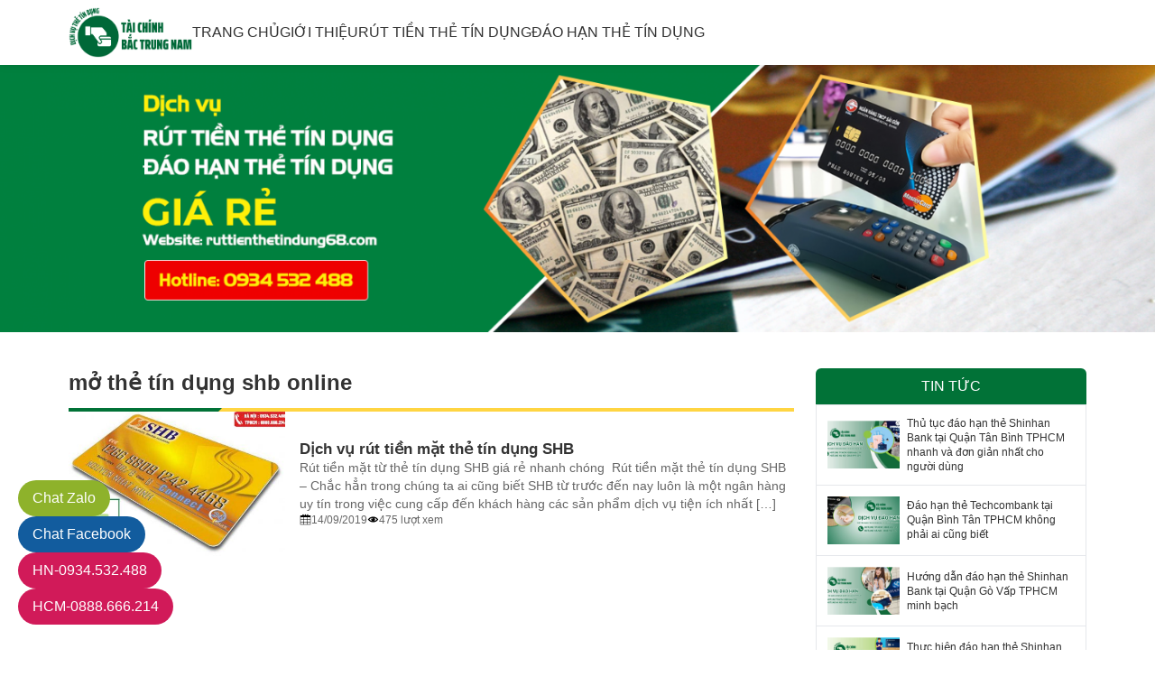

--- FILE ---
content_type: text/html; charset=UTF-8
request_url: https://ruttienthetindung68.com/tag/mo-the-tin-dung-shb-online
body_size: 18567
content:
<!DOCTYPE html><html lang="vi"><head><script data-no-optimize="1">var litespeed_docref=sessionStorage.getItem("litespeed_docref");litespeed_docref&&(Object.defineProperty(document,"referrer",{get:function(){return litespeed_docref}}),sessionStorage.removeItem("litespeed_docref"));</script> <meta charset="UTF-8" /><link data-optimized="2" rel="stylesheet" href="https://ruttienthetindung68.com/wp-content/litespeed/css/c5eba5a91910522a2628d3ef64f2c5d6.css?ver=6366a" /><meta name="viewport" content="minimum-scale=1, initial-scale=1, width=device-width, shrink-to-fit=no, viewport-fit=cover" /><meta name="format-detection" content="telephone=no" /><link rel="preconnect" href="https://fonts.googleapis.com" /><link rel="preconnect" href="https://fonts.gstatic.com" crossorigin /><title>Lưu trữ mở thẻ tín dụng shb online - ruttienthetindung68.com</title><meta name='robots' content='index, follow, max-image-preview:large, max-snippet:-1, max-video-preview:-1' /><style>img:is([sizes="auto" i], [sizes^="auto," i]) { contain-intrinsic-size: 3000px 1500px }</style><link rel="canonical" href="https://ruttienthetindung68.com/tag/mo-the-tin-dung-shb-online" /><meta property="og:locale" content="vi_VN" /><meta property="og:type" content="article" /><meta property="og:title" content="Lưu trữ mở thẻ tín dụng shb online - ruttienthetindung68.com" /><meta property="og:url" content="https://ruttienthetindung68.com/tag/mo-the-tin-dung-shb-online" /><meta property="og:site_name" content="ruttienthetindung68.com" /><meta property="og:image" content="https://ruttienthetindung68.com/wp-content/uploads/2023/06/tai-chinh-2.png" /><meta property="og:image:width" content="1563" /><meta property="og:image:height" content="1563" /><meta property="og:image:type" content="image/png" /><meta name="twitter:card" content="summary_large_image" /> <script type="application/ld+json" class="yoast-schema-graph">{"@context":"https://schema.org","@graph":[{"@type":"CollectionPage","@id":"https://ruttienthetindung68.com/tag/mo-the-tin-dung-shb-online","url":"https://ruttienthetindung68.com/tag/mo-the-tin-dung-shb-online","name":"Lưu trữ mở thẻ tín dụng shb online - ruttienthetindung68.com","isPartOf":{"@id":"https://ruttienthetindung68.com/#website"},"primaryImageOfPage":{"@id":"https://ruttienthetindung68.com/tag/mo-the-tin-dung-shb-online#primaryimage"},"image":{"@id":"https://ruttienthetindung68.com/tag/mo-the-tin-dung-shb-online#primaryimage"},"thumbnailUrl":"https://ruttienthetindung68.com/wp-content/uploads/2023/06/rut-tien-mat-the-tin-dung-shb.jpg","breadcrumb":{"@id":"https://ruttienthetindung68.com/tag/mo-the-tin-dung-shb-online#breadcrumb"},"inLanguage":"vi"},{"@type":"ImageObject","inLanguage":"vi","@id":"https://ruttienthetindung68.com/tag/mo-the-tin-dung-shb-online#primaryimage","url":"https://ruttienthetindung68.com/wp-content/uploads/2023/06/rut-tien-mat-the-tin-dung-shb.jpg","contentUrl":"https://ruttienthetindung68.com/wp-content/uploads/2023/06/rut-tien-mat-the-tin-dung-shb.jpg","width":1200,"height":754},{"@type":"BreadcrumbList","@id":"https://ruttienthetindung68.com/tag/mo-the-tin-dung-shb-online#breadcrumb","itemListElement":[{"@type":"ListItem","position":1,"name":"Trang chủ","item":"https://ruttienthetindung68.com/"},{"@type":"ListItem","position":2,"name":"mở thẻ tín dụng shb online"}]},{"@type":"WebSite","@id":"https://ruttienthetindung68.com/#website","url":"https://ruttienthetindung68.com/","name":"Rút tiền và Đáo hạn Thẻ Tín Dụng","description":"Đơn vị Rút tiền mặt và đáo hạn thẻ tín dụng uy tín tại Hà Nội và TPHCM","publisher":{"@id":"https://ruttienthetindung68.com/#organization"},"alternateName":"Rút tiền thẻ Tín Dụng | Đáo Hạn thẻ Tín Dụng","potentialAction":[{"@type":"SearchAction","target":{"@type":"EntryPoint","urlTemplate":"https://ruttienthetindung68.com/?s={search_term_string}"},"query-input":{"@type":"PropertyValueSpecification","valueRequired":true,"valueName":"search_term_string"}}],"inLanguage":"vi"},{"@type":"Organization","@id":"https://ruttienthetindung68.com/#organization","name":"Tài Chính Bắc Trung Nam","alternateName":"Rút tiền và đáo hạn Thẻ Tín Dụng","url":"https://ruttienthetindung68.com/","logo":{"@type":"ImageObject","inLanguage":"vi","@id":"https://ruttienthetindung68.com/#/schema/logo/image/","url":"https://ruttienthetindung68.com/wp-content/uploads/2023/06/tai-chinh-2.png","contentUrl":"https://ruttienthetindung68.com/wp-content/uploads/2023/06/tai-chinh-2.png","width":1563,"height":1563,"caption":"Tài Chính Bắc Trung Nam"},"image":{"@id":"https://ruttienthetindung68.com/#/schema/logo/image/"},"sameAs":["https://www.facebook.com/ruttienthetindungbacnam"]}]}</script> <link rel="alternate" type="application/rss+xml" title="Dòng thông tin cho Thẻ ruttienthetindung68.com &raquo; mở thẻ tín dụng shb online" href="https://ruttienthetindung68.com/tag/mo-the-tin-dung-shb-online/feed" /><style id='classic-theme-styles-inline-css' type='text/css'>/*! This file is auto-generated */
.wp-block-button__link{color:#fff;background-color:#32373c;border-radius:9999px;box-shadow:none;text-decoration:none;padding:calc(.667em + 2px) calc(1.333em + 2px);font-size:1.125em}.wp-block-file__button{background:#32373c;color:#fff;text-decoration:none}</style><style id='global-styles-inline-css' type='text/css'>:root{--wp--preset--aspect-ratio--square: 1;--wp--preset--aspect-ratio--4-3: 4/3;--wp--preset--aspect-ratio--3-4: 3/4;--wp--preset--aspect-ratio--3-2: 3/2;--wp--preset--aspect-ratio--2-3: 2/3;--wp--preset--aspect-ratio--16-9: 16/9;--wp--preset--aspect-ratio--9-16: 9/16;--wp--preset--color--black: #000000;--wp--preset--color--cyan-bluish-gray: #abb8c3;--wp--preset--color--white: #ffffff;--wp--preset--color--pale-pink: #f78da7;--wp--preset--color--vivid-red: #cf2e2e;--wp--preset--color--luminous-vivid-orange: #ff6900;--wp--preset--color--luminous-vivid-amber: #fcb900;--wp--preset--color--light-green-cyan: #7bdcb5;--wp--preset--color--vivid-green-cyan: #00d084;--wp--preset--color--pale-cyan-blue: #8ed1fc;--wp--preset--color--vivid-cyan-blue: #0693e3;--wp--preset--color--vivid-purple: #9b51e0;--wp--preset--gradient--vivid-cyan-blue-to-vivid-purple: linear-gradient(135deg,rgba(6,147,227,1) 0%,rgb(155,81,224) 100%);--wp--preset--gradient--light-green-cyan-to-vivid-green-cyan: linear-gradient(135deg,rgb(122,220,180) 0%,rgb(0,208,130) 100%);--wp--preset--gradient--luminous-vivid-amber-to-luminous-vivid-orange: linear-gradient(135deg,rgba(252,185,0,1) 0%,rgba(255,105,0,1) 100%);--wp--preset--gradient--luminous-vivid-orange-to-vivid-red: linear-gradient(135deg,rgba(255,105,0,1) 0%,rgb(207,46,46) 100%);--wp--preset--gradient--very-light-gray-to-cyan-bluish-gray: linear-gradient(135deg,rgb(238,238,238) 0%,rgb(169,184,195) 100%);--wp--preset--gradient--cool-to-warm-spectrum: linear-gradient(135deg,rgb(74,234,220) 0%,rgb(151,120,209) 20%,rgb(207,42,186) 40%,rgb(238,44,130) 60%,rgb(251,105,98) 80%,rgb(254,248,76) 100%);--wp--preset--gradient--blush-light-purple: linear-gradient(135deg,rgb(255,206,236) 0%,rgb(152,150,240) 100%);--wp--preset--gradient--blush-bordeaux: linear-gradient(135deg,rgb(254,205,165) 0%,rgb(254,45,45) 50%,rgb(107,0,62) 100%);--wp--preset--gradient--luminous-dusk: linear-gradient(135deg,rgb(255,203,112) 0%,rgb(199,81,192) 50%,rgb(65,88,208) 100%);--wp--preset--gradient--pale-ocean: linear-gradient(135deg,rgb(255,245,203) 0%,rgb(182,227,212) 50%,rgb(51,167,181) 100%);--wp--preset--gradient--electric-grass: linear-gradient(135deg,rgb(202,248,128) 0%,rgb(113,206,126) 100%);--wp--preset--gradient--midnight: linear-gradient(135deg,rgb(2,3,129) 0%,rgb(40,116,252) 100%);--wp--preset--font-size--small: 13px;--wp--preset--font-size--medium: 20px;--wp--preset--font-size--large: 36px;--wp--preset--font-size--x-large: 42px;--wp--preset--spacing--20: 0.44rem;--wp--preset--spacing--30: 0.67rem;--wp--preset--spacing--40: 1rem;--wp--preset--spacing--50: 1.5rem;--wp--preset--spacing--60: 2.25rem;--wp--preset--spacing--70: 3.38rem;--wp--preset--spacing--80: 5.06rem;--wp--preset--shadow--natural: 6px 6px 9px rgba(0, 0, 0, 0.2);--wp--preset--shadow--deep: 12px 12px 50px rgba(0, 0, 0, 0.4);--wp--preset--shadow--sharp: 6px 6px 0px rgba(0, 0, 0, 0.2);--wp--preset--shadow--outlined: 6px 6px 0px -3px rgba(255, 255, 255, 1), 6px 6px rgba(0, 0, 0, 1);--wp--preset--shadow--crisp: 6px 6px 0px rgba(0, 0, 0, 1);}:where(.is-layout-flex){gap: 0.5em;}:where(.is-layout-grid){gap: 0.5em;}body .is-layout-flex{display: flex;}.is-layout-flex{flex-wrap: wrap;align-items: center;}.is-layout-flex > :is(*, div){margin: 0;}body .is-layout-grid{display: grid;}.is-layout-grid > :is(*, div){margin: 0;}:where(.wp-block-columns.is-layout-flex){gap: 2em;}:where(.wp-block-columns.is-layout-grid){gap: 2em;}:where(.wp-block-post-template.is-layout-flex){gap: 1.25em;}:where(.wp-block-post-template.is-layout-grid){gap: 1.25em;}.has-black-color{color: var(--wp--preset--color--black) !important;}.has-cyan-bluish-gray-color{color: var(--wp--preset--color--cyan-bluish-gray) !important;}.has-white-color{color: var(--wp--preset--color--white) !important;}.has-pale-pink-color{color: var(--wp--preset--color--pale-pink) !important;}.has-vivid-red-color{color: var(--wp--preset--color--vivid-red) !important;}.has-luminous-vivid-orange-color{color: var(--wp--preset--color--luminous-vivid-orange) !important;}.has-luminous-vivid-amber-color{color: var(--wp--preset--color--luminous-vivid-amber) !important;}.has-light-green-cyan-color{color: var(--wp--preset--color--light-green-cyan) !important;}.has-vivid-green-cyan-color{color: var(--wp--preset--color--vivid-green-cyan) !important;}.has-pale-cyan-blue-color{color: var(--wp--preset--color--pale-cyan-blue) !important;}.has-vivid-cyan-blue-color{color: var(--wp--preset--color--vivid-cyan-blue) !important;}.has-vivid-purple-color{color: var(--wp--preset--color--vivid-purple) !important;}.has-black-background-color{background-color: var(--wp--preset--color--black) !important;}.has-cyan-bluish-gray-background-color{background-color: var(--wp--preset--color--cyan-bluish-gray) !important;}.has-white-background-color{background-color: var(--wp--preset--color--white) !important;}.has-pale-pink-background-color{background-color: var(--wp--preset--color--pale-pink) !important;}.has-vivid-red-background-color{background-color: var(--wp--preset--color--vivid-red) !important;}.has-luminous-vivid-orange-background-color{background-color: var(--wp--preset--color--luminous-vivid-orange) !important;}.has-luminous-vivid-amber-background-color{background-color: var(--wp--preset--color--luminous-vivid-amber) !important;}.has-light-green-cyan-background-color{background-color: var(--wp--preset--color--light-green-cyan) !important;}.has-vivid-green-cyan-background-color{background-color: var(--wp--preset--color--vivid-green-cyan) !important;}.has-pale-cyan-blue-background-color{background-color: var(--wp--preset--color--pale-cyan-blue) !important;}.has-vivid-cyan-blue-background-color{background-color: var(--wp--preset--color--vivid-cyan-blue) !important;}.has-vivid-purple-background-color{background-color: var(--wp--preset--color--vivid-purple) !important;}.has-black-border-color{border-color: var(--wp--preset--color--black) !important;}.has-cyan-bluish-gray-border-color{border-color: var(--wp--preset--color--cyan-bluish-gray) !important;}.has-white-border-color{border-color: var(--wp--preset--color--white) !important;}.has-pale-pink-border-color{border-color: var(--wp--preset--color--pale-pink) !important;}.has-vivid-red-border-color{border-color: var(--wp--preset--color--vivid-red) !important;}.has-luminous-vivid-orange-border-color{border-color: var(--wp--preset--color--luminous-vivid-orange) !important;}.has-luminous-vivid-amber-border-color{border-color: var(--wp--preset--color--luminous-vivid-amber) !important;}.has-light-green-cyan-border-color{border-color: var(--wp--preset--color--light-green-cyan) !important;}.has-vivid-green-cyan-border-color{border-color: var(--wp--preset--color--vivid-green-cyan) !important;}.has-pale-cyan-blue-border-color{border-color: var(--wp--preset--color--pale-cyan-blue) !important;}.has-vivid-cyan-blue-border-color{border-color: var(--wp--preset--color--vivid-cyan-blue) !important;}.has-vivid-purple-border-color{border-color: var(--wp--preset--color--vivid-purple) !important;}.has-vivid-cyan-blue-to-vivid-purple-gradient-background{background: var(--wp--preset--gradient--vivid-cyan-blue-to-vivid-purple) !important;}.has-light-green-cyan-to-vivid-green-cyan-gradient-background{background: var(--wp--preset--gradient--light-green-cyan-to-vivid-green-cyan) !important;}.has-luminous-vivid-amber-to-luminous-vivid-orange-gradient-background{background: var(--wp--preset--gradient--luminous-vivid-amber-to-luminous-vivid-orange) !important;}.has-luminous-vivid-orange-to-vivid-red-gradient-background{background: var(--wp--preset--gradient--luminous-vivid-orange-to-vivid-red) !important;}.has-very-light-gray-to-cyan-bluish-gray-gradient-background{background: var(--wp--preset--gradient--very-light-gray-to-cyan-bluish-gray) !important;}.has-cool-to-warm-spectrum-gradient-background{background: var(--wp--preset--gradient--cool-to-warm-spectrum) !important;}.has-blush-light-purple-gradient-background{background: var(--wp--preset--gradient--blush-light-purple) !important;}.has-blush-bordeaux-gradient-background{background: var(--wp--preset--gradient--blush-bordeaux) !important;}.has-luminous-dusk-gradient-background{background: var(--wp--preset--gradient--luminous-dusk) !important;}.has-pale-ocean-gradient-background{background: var(--wp--preset--gradient--pale-ocean) !important;}.has-electric-grass-gradient-background{background: var(--wp--preset--gradient--electric-grass) !important;}.has-midnight-gradient-background{background: var(--wp--preset--gradient--midnight) !important;}.has-small-font-size{font-size: var(--wp--preset--font-size--small) !important;}.has-medium-font-size{font-size: var(--wp--preset--font-size--medium) !important;}.has-large-font-size{font-size: var(--wp--preset--font-size--large) !important;}.has-x-large-font-size{font-size: var(--wp--preset--font-size--x-large) !important;}
:where(.wp-block-post-template.is-layout-flex){gap: 1.25em;}:where(.wp-block-post-template.is-layout-grid){gap: 1.25em;}
:where(.wp-block-columns.is-layout-flex){gap: 2em;}:where(.wp-block-columns.is-layout-grid){gap: 2em;}
:root :where(.wp-block-pullquote){font-size: 1.5em;line-height: 1.6;}</style><style id='ez-toc-inline-css' type='text/css'>div#ez-toc-container .ez-toc-title {font-size: 100%;}div#ez-toc-container .ez-toc-title {font-weight: 500;}div#ez-toc-container ul li {font-size: 95%;}div#ez-toc-container ul li {font-weight: 500;}div#ez-toc-container nav ul ul li {font-size: 90%;}div#ez-toc-container {width: 100%;}
.ez-toc-container-direction {direction: ltr;}.ez-toc-counter ul{counter-reset: item ;}.ez-toc-counter nav ul li a::before {content: counters(item, '.', decimal) '. ';display: inline-block;counter-increment: item;flex-grow: 0;flex-shrink: 0;margin-right: .2em; float: left; }.ez-toc-widget-direction {direction: ltr;}.ez-toc-widget-container ul{counter-reset: item ;}.ez-toc-widget-container nav ul li a::before {content: counters(item, '.', decimal) '. ';display: inline-block;counter-increment: item;flex-grow: 0;flex-shrink: 0;margin-right: .2em; float: left; }</style> <script type="litespeed/javascript" data-src="https://ruttienthetindung68.com/wp-includes/js/jquery/jquery.min.js" id="jquery-core-js"></script> <link rel="EditURI" type="application/rsd+xml" title="RSD" href="https://ruttienthetindung68.com/xmlrpc.php?rsd" /><style id="tailwind">/*! tailwindcss v3.3.2 | MIT License | https://tailwindcss.com*/*,:after,:before{box-sizing:border-box;border:0 solid #e5e7eb}:after,:before{--tw-content:""}html{line-height:1.5;-webkit-text-size-adjust:100%;-moz-tab-size:4;-o-tab-size:4;tab-size:4;font-family:ui-sans-serif,system-ui,-apple-system,BlinkMacSystemFont,Segoe UI,Roboto,Helvetica Neue,Arial,Noto Sans,sans-serif,Apple Color Emoji,Segoe UI Emoji,Segoe UI Symbol,Noto Color Emoji;font-feature-settings:normal;font-variation-settings:normal}body{margin:0;line-height:inherit}hr{height:0;color:inherit;border-top-width:1px}abbr:where([title]){-webkit-text-decoration:underline dotted;text-decoration:underline dotted}h1,h2,h3,h4,h5,h6{font-size:inherit;font-weight:inherit}a{color:inherit;text-decoration:inherit}b,strong{font-weight:bolder}code,kbd,pre,samp{font-family:ui-monospace,SFMono-Regular,Menlo,Monaco,Consolas,Liberation Mono,Courier New,monospace;font-size:1em}small{font-size:80%}sub,sup{font-size:75%;line-height:0;position:relative;vertical-align:initial}sub{bottom:-.25em}sup{top:-.5em}table{text-indent:0;border-color:inherit;border-collapse:collapse}button,input,optgroup,select,textarea{font-family:inherit;font-size:100%;font-weight:inherit;line-height:inherit;color:inherit;margin:0;padding:0}button,select{text-transform:none}[type=button],[type=reset],[type=submit],button{-webkit-appearance:button;background-color:initial;background-image:none}:-moz-focusring{outline:auto}:-moz-ui-invalid{box-shadow:none}progress{vertical-align:initial}::-webkit-inner-spin-button,::-webkit-outer-spin-button{height:auto}[type=search]{-webkit-appearance:textfield;outline-offset:-2px}::-webkit-search-decoration{-webkit-appearance:none}::-webkit-file-upload-button{-webkit-appearance:button;font:inherit}summary{display:list-item}blockquote,dd,dl,figure,h1,h2,h3,h4,h5,h6,hr,p,pre{margin:0}fieldset{margin:0}fieldset,legend{padding:0}menu,ol,ul{list-style:none;margin:0;padding:0}textarea{resize:vertical}input::-moz-placeholder,textarea::-moz-placeholder{opacity:1;color:#9ca3af}input::placeholder,textarea::placeholder{opacity:1;color:#9ca3af}[role=button],button{cursor:pointer}:disabled{cursor:default}audio,canvas,embed,iframe,img,object,svg,video{display:block;vertical-align:middle}img,video{max-width:100%;height:auto}[hidden]{display:none}*,::backdrop,:after,:before{--tw-border-spacing-x:0;--tw-border-spacing-y:0;--tw-translate-x:0;--tw-translate-y:0;--tw-rotate:0;--tw-skew-x:0;--tw-skew-y:0;--tw-scale-x:1;--tw-scale-y:1;--tw-pan-x: ;--tw-pan-y: ;--tw-pinch-zoom: ;--tw-scroll-snap-strictness:proximity;--tw-gradient-from-position: ;--tw-gradient-via-position: ;--tw-gradient-to-position: ;--tw-ordinal: ;--tw-slashed-zero: ;--tw-numeric-figure: ;--tw-numeric-spacing: ;--tw-numeric-fraction: ;--tw-ring-inset: ;--tw-ring-offset-width:0px;--tw-ring-offset-color:#fff;--tw-ring-color:#3b82f680;--tw-ring-offset-shadow:0 0 #0000;--tw-ring-shadow:0 0 #0000;--tw-shadow:0 0 #0000;--tw-shadow-colored:0 0 #0000;--tw-blur: ;--tw-brightness: ;--tw-contrast: ;--tw-grayscale: ;--tw-hue-rotate: ;--tw-invert: ;--tw-saturate: ;--tw-sepia: ;--tw-drop-shadow: ;--tw-backdrop-blur: ;--tw-backdrop-brightness: ;--tw-backdrop-contrast: ;--tw-backdrop-grayscale: ;--tw-backdrop-hue-rotate: ;--tw-backdrop-invert: ;--tw-backdrop-opacity: ;--tw-backdrop-saturate: ;--tw-backdrop-sepia: }.container{width:100%;margin-right:auto;margin-left:auto;padding-right:16px;padding-left:16px}@media (min-width:560px){.container{max-width:560px}}@media (min-width:752px){.container{max-width:752px}}@media (min-width:1016px){.container{max-width:1016px}}@media (min-width:1160px){.container{max-width:1160px}}.fixed{position:fixed}.absolute{position:absolute}.relative{position:relative}.sticky{position:sticky}.-left-full{left:-100%}.-top-0{top:0}.-top-0\.5{top:-.125rem}.-top-px{top:-1px}.left-0{left:0}.left-1\/2{left:50%}.right-0{right:0}.right-4{right:1rem}.top-0{top:0}.top-0\.5{top:.125rem}.top-1{top:.25rem}.top-1\/2{top:50%}.top-4{top:1rem}.top-px{top:1px}.z-0{z-index:0}.z-20{z-index:20}.z-30{z-index:30}.m-0{margin:0}.mx-auto{margin-left:auto;margin-right:auto}.mb-4{margin-bottom:1rem}.mt-10{margin-top:2.5rem}.mt-3{margin-top:.75rem}.line-clamp-3{overflow:hidden;display:-webkit-box;-webkit-box-orient:vertical;-webkit-line-clamp:3}.block{display:block}.inline-block{display:inline-block}.flex{display:flex}.table{display:table}.grid{display:grid}.hidden{display:none}.h-10{height:2.5rem}.h-8{height:2rem}.h-9{height:2.25rem}.h-\[18px\]{height:18px}.h-auto{height:auto}.h-full{height:100%}.max-h-\[56px\]{max-height:56px}.min-h-\[200px\]{min-height:200px}.w-10{width:2.5rem}.w-6{width:1.5rem}.w-9{width:2.25rem}.w-full{width:100%}.w-screen{width:100vw}.max-w-\[100\%\]{max-width:100%}.max-w-\[137px\]{max-width:137px}.max-w-none{max-width:none}.border-collapse{border-collapse:collapse}.-translate-x-1\/2{--tw-translate-x:-50%}.-translate-x-1\/2,.-translate-y-1\/2{transform:translate(var(--tw-translate-x),var(--tw-translate-y)) rotate(var(--tw-rotate)) skewX(var(--tw-skew-x)) skewY(var(--tw-skew-y)) scaleX(var(--tw-scale-x)) scaleY(var(--tw-scale-y))}.-translate-y-1\/2{--tw-translate-y:-50%}.grid-cols-16px1fr{grid-template-columns:16px minmax(0,1fr)}.grid-cols-1fr120px{grid-template-columns:minmax(0,1fr) 120px}.grid-cols-80px1fr{grid-template-columns:80px minmax(0,1fr)}.grid-cols-\[128px_minmax\(0\2c _1fr\)\]{grid-template-columns:128px minmax(0,1fr)}.grid-cols-none{grid-template-columns:none}.flex-col{flex-direction:column}.flex-wrap{flex-wrap:wrap}.items-center{align-items:center}.justify-center{justify-content:center}.justify-between{justify-content:space-between}.gap-0{gap:0}.gap-0\.5{gap:.125rem}.gap-1{gap:.25rem}.gap-1\.5{gap:.375rem}.gap-2{gap:.5rem}.gap-20{gap:5rem}.gap-3{gap:.75rem}.gap-4{gap:1rem}.gap-6{gap:1.5rem}.gap-8{gap:2rem}.gap-x-2{-moz-column-gap:.5rem;column-gap:.5rem}.gap-x-6{-moz-column-gap:1.5rem;column-gap:1.5rem}.gap-y-1{row-gap:.25rem}.gap-y-1\.5{row-gap:.375rem}.gap-y-4{row-gap:1rem}.gap-y-6{row-gap:1.5rem}.self-start{align-self:flex-start}.overflow-auto{overflow:auto}.overflow-hidden{overflow:hidden}.rounded{border-radius:.25rem}.rounded-full{border-radius:9999px}.rounded-t-md{border-top-left-radius:.375rem;border-top-right-radius:.375rem}.border{border-width:1px}.border-2{border-width:2px}.border-b{border-bottom-width:1px}.border-b-2{border-bottom-width:2px}.border-b-4{border-bottom-width:4px}.border-t{border-top-width:1px}.border-c017237{border-color:#017237}.border-cddd{border-color:#ddd}.border-cffd542{border-color:#ffd542}.bg-c017237{background-color:#017237}.bg-cddd{background-color:#ddd}.bg-cffbf00{background-color:#ffbf00}.bg-white{background-color:#fff}.p-1{padding:.25rem}.p-2{padding:.5rem}.p-3{padding:.75rem}.p-6{padding:1.5rem}.px-2{padding-left:.5rem;padding-right:.5rem}.px-3{padding-left:.75rem;padding-right:.75rem}.px-4{padding-left:1rem;padding-right:1rem}.px-5{padding-left:1.25rem;padding-right:1.25rem}.py-2{padding-top:.5rem;padding-bottom:.5rem}.py-4{padding-top:1rem;padding-bottom:1rem}.py-6{padding-top:1.5rem;padding-bottom:1.5rem}.py-8{padding-top:2rem;padding-bottom:2rem}.pb-2{padding-bottom:.5rem}.pb-3{padding-bottom:.75rem}.pb-4{padding-bottom:1rem}.pb-6{padding-bottom:1.5rem}.pb-\[66\.666667\%\]{padding-bottom:66.666667%}.pl-12{padding-left:3rem}.pl-5{padding-left:1.25rem}.pt-14{padding-top:3.5rem}.pt-3{padding-top:.75rem}.pt-4{padding-top:1rem}.pt-8{padding-top:2rem}.pt-px{padding-top:1px}.text-left{text-align:left}.text-center{text-align:center}.text-2xl{font-size:1.5rem;line-height:2rem}.text-\[45px\]{font-size:45px}.text-base{font-size:1rem;line-height:1.5rem}.text-f17px{font-size:17px;line-height:1.2}.text-lg{font-size:1.125rem;line-height:1.75rem}.text-sm{font-size:.875rem;line-height:1.25rem}.text-xl{font-size:1.25rem;line-height:1.75rem}.text-xs{font-size:.75rem;line-height:1rem}.font-bold{font-weight:700}.font-medium{font-weight:500}.font-semibold{font-weight:600}.uppercase{text-transform:uppercase}.leading-tight{line-height:1.25}.text-black{--tw-text-opacity:1;color:rgb(0 0 0/var(--tw-text-opacity))}.text-c017237{color:#017237}.text-c666{color:#666}.text-white{color:#fff}.shadow{--tw-shadow:0 1px 3px 0 #0000001a,0 1px 2px -1px #0000001a;--tw-shadow-colored:0 1px 3px 0 var(--tw-shadow-color),0 1px 2px -1px var(--tw-shadow-color);box-shadow:var(--tw-ring-offset-shadow,0 0 #0000),var(--tw-ring-shadow,0 0 #0000),var(--tw-shadow)}.outline-none{outline:2px solid #0000;outline-offset:2px}.outline{outline-style:solid}.transition-all{transition-property:all;transition-timing-function:cubic-bezier(.4,0,.2,1);transition-duration:.15s}body{overflow-x:hidden;padding:0;font-size:.875rem;line-height:1.25rem;color:#333;font-family:Inter,sans-serif}.background:before{position:absolute;top:0;left:50%;z-index:-10;height:100%;width:100vw;content:var(--tw-content);--tw-translate-x:-50%;transform:translate(var(--tw-translate-x),var(--tw-translate-y)) rotate(var(--tw-rotate)) skewX(var(--tw-skew-x)) skewY(var(--tw-skew-y)) scaleX(var(--tw-scale-x)) scaleY(var(--tw-scale-y))}.widget-footer ul{display:flex;flex-direction:column;gap:.5rem}.info-wrap{padding-left:1.75rem}.info-wrap li{position:relative}.info-wrap li:before{position:absolute;top:1px;left:-1.75rem;height:18px;width:18px;content:var(--tw-content);background-color:#fff}.info-wrap .info-title:before{-webkit-mask:url(/wp-content/themes/heulwen/assets/images/icon/home.svg) no-repeat center/cover;mask:url(/wp-content/themes/heulwen/assets/images/icon/home.svg) no-repeat center/cover}.info-wrap .info-phone:before{-webkit-mask:url(/wp-content/themes/heulwen/assets/images/icon/phone.svg) no-repeat center/cover;mask:url(/wp-content/themes/heulwen/assets/images/icon/phone.svg) no-repeat center/cover}.info-wrap .info-location:before{-webkit-mask:url(/wp-content/themes/heulwen/assets/images/icon/location-pin.svg) no-repeat center/cover;mask:url(/wp-content/themes/heulwen/assets/images/icon/location-pin.svg) no-repeat center/cover}.info-wrap .info-email:before{-webkit-mask:url(/wp-content/themes/heulwen/assets/images/icon/envelope.svg) no-repeat center/cover;mask:url(/wp-content/themes/heulwen/assets/images/icon/envelope.svg) no-repeat center/cover}.google-map{position:relative;height:12rem}.google-map iframe{position:absolute;top:0;left:0;height:100%;width:100%}.main-menu>.menu-item{position:relative}.main-menu>.menu-item>a{display:flex;height:34px;align-items:center;gap:.5rem;color:#333}.main-menu>.menu-item.current-menu-ancestor>a,.main-menu>.menu-item.current-menu-item>a{color:#ffbf00}.main-menu .sub-menu{visibility:hidden;position:absolute;top:60px;left:0;z-index:10;width:13rem;background-color:#fff;opacity:0;--tw-drop-shadow:drop-shadow(0 0 8px #00000026);filter:var(--tw-blur) var(--tw-brightness) var(--tw-contrast) var(--tw-grayscale) var(--tw-hue-rotate) var(--tw-invert) var(--tw-saturate) var(--tw-sepia) var(--tw-drop-shadow);transition-property:all;transition-timing-function:cubic-bezier(.4,0,.2,1);transition-duration:.15s}.main-menu>.menu-item>.sub-menu,.main-menu>.menu-item>.sub-menu:before{left:50%;--tw-translate-x:-50%;transform:translate(var(--tw-translate-x),var(--tw-translate-y)) rotate(var(--tw-rotate)) skewX(var(--tw-skew-x)) skewY(var(--tw-skew-y)) scaleX(var(--tw-scale-x)) scaleY(var(--tw-scale-y))}.main-menu>.menu-item>.sub-menu:before{position:absolute;top:-.125rem;z-index:-10;height:.75rem;width:.75rem;--tw-rotate:45deg;content:var(--tw-content);background-color:#fff}.main-menu>.menu-item:hover>.sub-menu{visibility:visible;top:2.5rem;opacity:1}.main-menu .sub-menu .sub-menu{top:50%;left:100%}.main-menu .sub-menu .menu-item:hover>.sub-menu{visibility:visible;top:0;opacity:1}.main-menu .sub-menu .menu-item{position:relative;border-bottom-width:1px}.main-menu .sub-menu .menu-item:last-child{position:relative;border-bottom-width:0}.main-menu .sub-menu a{display:flex;align-items:center;justify-content:space-between;gap:.5rem;padding:.5rem 1rem;font-size:.875rem;line-height:1.25rem;font-weight:500;text-transform:none;color:#333}.main-menu .sub-menu .menu-item.menu-item-has-children>a:after,.main-menu>.menu-item.menu-item-has-children>a:after{position:relative;height:0;width:0;border-right-width:1px;border-bottom-width:1px;content:var(--tw-content);border-color:#333}.main-menu>.menu-item.menu-item-has-children>a:after{top:-1px;padding:3px}.main-menu .sub-menu .menu-item.menu-item-has-children>a:after{padding:.125rem}.main-menu>.menu-item.menu-item-has-children>a:after{--tw-translate-y:-1px;--tw-rotate:45deg}.main-menu .sub-menu .menu-item.menu-item-has-children>a:after,.main-menu>.menu-item.menu-item-has-children>a:after{transform:translate(var(--tw-translate-x),var(--tw-translate-y)) rotate(var(--tw-rotate)) skewX(var(--tw-skew-x)) skewY(var(--tw-skew-y)) scaleX(var(--tw-scale-x)) scaleY(var(--tw-scale-y))}.main-menu .sub-menu .menu-item.menu-item-has-children>a:after{--tw-rotate:-45deg}.main-menu>.menu-item.menu-item-has-children.current-menu-ancestor>a:after,.main-menu>.menu-item.menu-item-has-children.current-menu-item>a:after{border-color:#ffbf00}.sidebar>:last-child{position:sticky;top:6rem}.information label.error{font-size:.75rem;line-height:1rem;color:red}.toggle-menu span{position:absolute;left:0;top:.5rem;display:block;height:0;width:100%;--tw-rotate:0deg;transform:translate(var(--tw-translate-x),var(--tw-translate-y)) rotate(var(--tw-rotate)) skewX(var(--tw-skew-x)) skewY(var(--tw-skew-y)) scaleX(var(--tw-scale-x)) scaleY(var(--tw-scale-y));border-radius:20px;border-top-width:2px;border-color:#44494d;opacity:1;transition-property:all;transition-timing-function:cubic-bezier(.4,0,.2,1);transition-duration:.15s}.toggle-menu span:first-child{top:0}.toggle-menu span:last-child{top:1rem}.toggle-menu.active span:first-child,.toggle-menu.active span:last-child{opacity:0}.toggle-menu.active span:nth-child(2){--tw-rotate:45deg}.toggle-menu.active span:nth-child(2),.toggle-menu.active span:nth-child(3){transform:translate(var(--tw-translate-x),var(--tw-translate-y)) rotate(var(--tw-rotate)) skewX(var(--tw-skew-x)) skewY(var(--tw-skew-y)) scaleX(var(--tw-scale-x)) scaleY(var(--tw-scale-y))}.toggle-menu.active span:nth-child(3){--tw-rotate:-45deg}.nav-mobile.active{visibility:visible;left:0;opacity:1}.mobile-menu li{position:relative;border-bottom-width:1px}.mobile-menu .sub-menu li:first-of-type{border-top-width:1px}.mobile-menu li:last-of-type{border-bottom-width:0}.mobile-menu a{position:relative;display:block;padding:.75rem 0;font-size:1rem;line-height:1.5rem;font-weight:500}.mobile-menu .sub-menu li a{padding-left:.625rem;font-size:15px;line-height:1.3;text-transform:none}.mobile-menu .sub-menu .sub-menu li a{padding-left:1.25rem}.mobile-menu .ico-children.active:after{top:.25rem;--tw-rotate:135deg;transform:translate(var(--tw-translate-x),var(--tw-translate-y)) rotate(var(--tw-rotate)) skewX(var(--tw-skew-x)) skewY(var(--tw-skew-y)) scaleX(var(--tw-scale-x)) scaleY(var(--tw-scale-y))}.mobile-menu .sub-menu{display:none}.scroll-disable{position:fixed;height:auto;width:100vw;overflow:hidden}.cta-wrap{position:fixed;left:0;bottom:0;z-index:20;display:grid;grid-template-columns:repeat(4,minmax(0,1fr))}@media (min-width:560px){.cta-wrap{left:1.25rem;bottom:1.75rem;display:flex;flex-direction:column;gap:.25rem}}.cta-item{display:flex;height:2.5rem;align-items:center;justify-content:center;align-self:flex-start;padding-left:.25rem;padding-right:.25rem;text-align:center;font-size:.75rem;line-height:1rem;color:#fff}@media (min-width:560px){.cta-item{white-space:nowrap;border-radius:9999px;padding-left:1rem;padding-right:1rem;font-size:1rem;line-height:1.5rem}}.cta-item span{display:none}@media (min-width:560px){.cta-item span{display:inline-block}}.cta-zalo{background-color:#8eb22b}.cta-messenger{background-color:#125c9e}.cta-hotline{background-color:#d11a59}.cta-hotline:last-child{background-color:#298ff2}@media (min-width:560px){.cta-hotline:last-child{background-color:#d11a59}}[data-tabs].active{background-color:#017237;color:#fff}.singular-content>:not(:last-child){margin-bottom:1rem}.singular-content .h2,.singular-content h2{font-size:1.25rem;line-height:1.75rem}.singular-content .h3,.singular-content h3{font-size:1.125rem;line-height:1.75rem}.singular-content .h4,.singular-content .h5,.singular-content .h6,.singular-content h4,.singular-content h5,.singular-content h6{font-size:1rem;line-height:1.5rem}.singular-content figcaption{margin-top:.25rem;text-align:center}.singular-content .wp-block-table{overflow-x:auto}.singular-content table{margin-left:auto;margin-right:auto;margin-bottom:1rem;border-width:1px}.singular-content table td{border-width:1px;padding:.75rem .5rem}.singular-content iframe{margin-left:auto;margin-right:auto;display:block}.singular-content ul{list-style-type:disc;padding-left:1.75rem}.singular-content ol{list-style-type:decimal;padding-left:1.75rem}.filter-ds-ds004{filter:drop-shadow(0 0 4px rgba(0,0,0,.15))}.before\:absolute:before{content:var(--tw-content);position:absolute}.before\:-bottom-1:before{content:var(--tw-content);bottom:-.25rem}.before\:-top-3:before{content:var(--tw-content);top:-.75rem}.before\:left-0:before{content:var(--tw-content);left:0}.before\:z-10:before{content:var(--tw-content);z-index:10}.before\:h-0:before{content:var(--tw-content);height:0}.before\:w-36:before{content:var(--tw-content);width:9rem}.before\:w-full:before{content:var(--tw-content);width:100%}.before\:border-t:before{content:var(--tw-content);border-top-width:1px}.before\:border-t-4:before{content:var(--tw-content);border-top-width:4px}.before\:border-c017237:before{content:var(--tw-content);border-color:#017237}.before\:bg-c017237:before{content:var(--tw-content);background-color:#017237}.before\:bg-cffd542:before{content:var(--tw-content);background-color:#ffd542}.before\:bg-white:before{content:var(--tw-content);background-color:#fff}.before\:bg-cover:before{content:var(--tw-content);background-size:cover}.before\:bg-no-repeat:before{content:var(--tw-content);background-repeat:no-repeat}.after\:absolute:after{content:var(--tw-content);position:absolute}.after\:relative:after{content:var(--tw-content);position:relative}.after\:-bottom-1:after{content:var(--tw-content);bottom:-.25rem}.after\:-top-0:after{content:var(--tw-content);top:0}.after\:-top-0\.5:after{content:var(--tw-content);top:-.125rem}.after\:left-2:after{content:var(--tw-content);left:.5rem}.after\:z-10:after{content:var(--tw-content);z-index:10}.after\:block:after{content:var(--tw-content);display:block}.after\:inline-block:after{content:var(--tw-content);display:inline-block}.after\:h-0:after{content:var(--tw-content);height:0}.after\:w-40:after{content:var(--tw-content);width:10rem}.after\:-rotate-45:after{--tw-rotate:-45deg}.after\:-rotate-45:after,.after\:-skew-x-\[45deg\]:after{content:var(--tw-content);transform:translate(var(--tw-translate-x),var(--tw-translate-y)) rotate(var(--tw-rotate)) skewX(var(--tw-skew-x)) skewY(var(--tw-skew-y)) scaleX(var(--tw-scale-x)) scaleY(var(--tw-scale-y))}.after\:-skew-x-\[45deg\]:after{--tw-skew-x:-45deg}.after\:border-b:after{content:var(--tw-content);border-bottom-width:1px}.after\:border-l:after{content:var(--tw-content);border-left-width:1px}.after\:border-t-4:after{content:var(--tw-content);border-top-width:4px}.after\:border-c017237:after{content:var(--tw-content);border-color:#017237}.after\:border-c333:after{content:var(--tw-content);border-color:#333}.after\:p-1:after{content:var(--tw-content);padding:.25rem}.hover\:bg-c017237:hover{background-color:#017237}.hover\:text-white:hover{color:#fff}@media (min-width:560px){.sm\:grid{display:grid}.sm\:grid-cols-\[240px_minmax\(0\2c _1fr\)\]{grid-template-columns:240px minmax(0,1fr)}}@media (min-width:752px){.md\:grid{display:grid}.md\:grid-cols-2{grid-template-columns:repeat(2,minmax(0,1fr))}.md\:border-t-0{border-top-width:0}.md\:pt-0{padding-top:0}}@media (min-width:1016px){.lg\:grid{display:grid}.lg\:max-w-\[600px\]{max-width:600px}.lg\:grid-cols-3{grid-template-columns:repeat(3,minmax(0,1fr))}.lg\:grid-cols-\[300px_repeat\(2\2c _minmax\(0\2c _1fr\)\)\]{grid-template-columns:300px repeat(2,minmax(0,1fr))}.lg\:flex-row{flex-direction:row}.lg\:gap-6{gap:1.5rem}.lg\:leading-10{line-height:2.5rem}}@media (min-width:1160px){.xl\:block{display:block}.xl\:flex{display:flex}.xl\:hidden{display:none}.xl\:grid-cols-\[minmax\(0\2c _1fr\)_300px\]{grid-template-columns:minmax(0,1fr) 300px}.xl\:flex-col{flex-direction:column}}</style><link rel="icon" href="https://ruttienthetindung68.com/wp-content/uploads/2023/06/tai-chinh-2.png" type="image/x-icon" /><link rel="shortcut icon" href="https://ruttienthetindung68.com/wp-content/uploads/2023/06/tai-chinh-2.png" type="image/x-icon" /><link rel="pingback" href="https://ruttienthetindung68.com/xmlrpc.php" /><meta name="google-site-verification" content="oRQiVVQOFyy9AxySMLFaxcM4ez56F_F4P-5K3hor-4Q" /><link rel="icon" href="https://ruttienthetindung68.com/wp-content/uploads/2023/12/cropped-logo-tai-chinh-bac-trung-nam-removebg-preview-32x32.png" sizes="32x32" /><link rel="icon" href="https://ruttienthetindung68.com/wp-content/uploads/2023/12/cropped-logo-tai-chinh-bac-trung-nam-removebg-preview-192x192.png" sizes="192x192" /><link rel="apple-touch-icon" href="https://ruttienthetindung68.com/wp-content/uploads/2023/12/cropped-logo-tai-chinh-bac-trung-nam-removebg-preview-180x180.png" /><meta name="msapplication-TileImage" content="https://ruttienthetindung68.com/wp-content/uploads/2023/12/cropped-logo-tai-chinh-bac-trung-nam-removebg-preview-270x270.png" /></head><body class="archive tag tag-mo-the-tin-dung-shb-online tag-311"><header id="header" class="container py-2 relative background sticky top-0 flex items-center gap-20 filter-ds-ds004 z-20 before:bg-white"><div class="flex items-center gap-4">
<button aria-label="Menu" type="button" class="toggle-menu relative w-6 h-[18px] xl:hidden">
<span></span>
<span></span>
<span></span>
<span></span>
</button><div class="flex m-0">
<a href="https://ruttienthetindung68.com"><img data-lazyloaded="1" src="[data-uri]" width="1369" height="559" data-src="https://ruttienthetindung68.com/wp-content/uploads/2023/06/rt3d-1.png" class="max-w-[137px] max-h-[56px]" alt="" decoding="async" fetchpriority="high" data-srcset="https://ruttienthetindung68.com/wp-content/uploads/2023/06/rt3d-1.png 1369w, https://ruttienthetindung68.com/wp-content/uploads/2023/06/rt3d-1-768x314.png 768w" data-sizes="(max-width: 1369px) 100vw, 1369px" /></a></div></div><nav class="hidden xl:block"><ol id="menu-main-menu" class="flex gap-6 items-center text-base uppercase font-medium main-menu"><li id="menu-item-2754" class="menu-item menu-item-type-custom menu-item-object-custom menu-item-2754"><a href="/">Trang chủ</a></li><li id="menu-item-19" class="menu-item menu-item-type-post_type menu-item-object-page menu-item-19"><a href="https://ruttienthetindung68.com/gioi-thieu">Giới thiệu</a></li><li id="menu-item-21" class="menu-item menu-item-type-taxonomy menu-item-object-category menu-item-21"><a href="https://ruttienthetindung68.com/rut-tien-the-tin-dung">Rút tiền thẻ tín dụng</a></li><li id="menu-item-20" class="menu-item menu-item-type-taxonomy menu-item-object-category menu-item-20"><a href="https://ruttienthetindung68.com/dao-han-the-tin-dung">Đáo hạn thẻ tín dụng</a></li></ol></nav></header><div class="banner-swiper swiper"><div class="swiper-wrapper"><div class="swiper-slide flex justify-center">
<img data-lazyloaded="1" src="[data-uri]" width="1600" height="370" data-src="https://ruttienthetindung68.com/wp-content/uploads/2023/06/banner-1.png" class="w-full h-auto max-w-none" alt="" decoding="async" data-srcset="https://ruttienthetindung68.com/wp-content/uploads/2023/06/banner-1.png 1600w, https://ruttienthetindung68.com/wp-content/uploads/2023/06/banner-1-768x178.png 768w, https://ruttienthetindung68.com/wp-content/uploads/2023/06/banner-1-1536x355.png 1536w" data-sizes="(max-width: 1600px) 100vw, 1600px" /></div></div></div><main class="container mt-10 grid grid-cols-none gap-6 xl:grid-cols-[minmax(0,_1fr)_300px]"><div class="flex flex-col gap-8"><h1 class="relative pb-3 text-2xl font-semibold border-cffd542 border-b-4 before:absolute before:-bottom-1 before:left-0 before:w-36 before:h-0 before:border-c017237 before:border-t-4 before:z-10 after:block after:absolute after:-bottom-1 after:left-2 after:w-40 after:h-0 after:border-c017237 after:border-t-4 after:-skew-x-[45deg] after:z-10">
mở thẻ tín dụng shb online</h1><div class="flex flex-col gap-6"><article class="flex flex-col gap-4 items-center sm:grid sm:grid-cols-[240px_minmax(0,_1fr)]"><figure class="m-0 w-full">
<a class="relative block pb-[66.666667%] overflow-hidden" href="https://ruttienthetindung68.com/dich-vu-rut-tien-mat-the-tin-dung-shb">
<img data-lazyloaded="1" src="[data-uri]" width="420" height="280" data-src="https://ruttienthetindung68.com/wp-content/uploads/2023/06/rut-tien-mat-the-tin-dung-shb-420x280.jpg" class="w-full absolute top-1/2 left-1/2 -translate-x-1/2 -translate-y-1/2" alt="Dịch vụ rút tiền mặt thẻ tín dụng SHB" decoding="async" data-srcset="https://ruttienthetindung68.com/wp-content/uploads/2023/06/rut-tien-mat-the-tin-dung-shb-420x280.jpg 420w, https://ruttienthetindung68.com/wp-content/uploads/2023/06/rut-tien-mat-the-tin-dung-shb-750x500.jpg 750w" data-sizes="(max-width: 420px) 100vw, 420px" />            </a></figure><div class="flex flex-col gap-3"><h3 class="text-f17px font-bold">
<a href="https://ruttienthetindung68.com/dich-vu-rut-tien-mat-the-tin-dung-shb">
Dịch vụ rút tiền mặt thẻ tín dụng SHB                </a></h3><div class="text-c666 text-sm line-clamp-3">Rút tiền mặt từ thẻ tín dụng SHB giá rẻ nhanh chóng  Rút tiền mặt thẻ tín dụng SHB &#8211; Chắc hẳn trong chúng ta ai cũng biết SHB từ trước đến nay luôn là một ngân hàng uy tín trong việc cung cấp đến khách hàng các sản phẩm dịch vụ tiện ích nhất [&hellip;]</div><div class="flex items-center gap-6 text-c666 text-xs">
<time class="flex items-center gap-2">
<svg aria-hidden="true" xmlns="http://www.w3.org/2000/svg" width="13" height="13" viewBox="0 0 1000 1000">
<path d="M738.6 153.4c0-12.900000000000006 0.1999999999999318-25 0-37.30000000000001-0.20000000000004547-23.5-15.100000000000023-43.19999999999999-38.10000000000002-50.69999999999999-22.600000000000023-7.400000000000006-47.10000000000002 0.19999999999998863-61.39999999999998 18.69999999999999-8.300000000000068 10.600000000000009-11.800000000000068 22.80000000000001-11.800000000000068 36.10000000000001v32.60000000000001c0 5.199999999999989-4.2999999999999545 9.399999999999977-9.5 9.399999999999977h-58.89999999999998c-5.2999999999999545 0-9.5-4.199999999999989-9.5-9.399999999999977 0-11.200000000000017 0.10000000000002274-22 0-32.900000000000006-0.39999999999997726-25.60000000000001-13.799999999999955-45.60000000000001-35.89999999999998-53.80000000000001-36.30000000000001-13.399999999999991-74.60000000000002 11.900000000000006-75.5 50.30000000000001-0.30000000000001137 12-0.19999999999998863 24.099999999999994-0.10000000000002274 36.19999999999999 0 5.200000000000017-4.2999999999999545 9.400000000000006-9.5 9.400000000000006h-60.5c-5.2999999999999545 0-9.5-4.199999999999989-9.5-9.400000000000006 0.4000000000000341-15.299999999999983 1.1000000000000227-30.19999999999999-0.5-44.8-2.2999999999999545-21.200000000000003-16.099999999999966-35.39999999999999-36.39999999999998-42.3-20-6.700000000000003-38.5-2.8999999999999986-54.69999999999999 10.799999999999997-14.400000000000006 12.100000000000009-19.30000000000001 28.10000000000001-19.100000000000023 46.10000000000001 0.10000000000002274 10.199999999999989 0.10000000000002274 20.400000000000006 0.10000000000002274 31.099999999999994 0 5.199999999999989-4.300000000000011 9.400000000000006-9.5 9.400000000000006h-164.60000000000002c-5.299999999999983 0-9.499999999999986 4.199999999999989-9.499999999999986 9.400000000000006v755.7c0 5.2000000000000455 4.299999999999997 9.399999999999977 9.5 9.399999999999977h852.4c5.2999999999999545 0 9.5-4.199999999999932 9.5-9.399999999999977v-755.8c0-5.2000000000000455-4.300000000000068-9.400000000000034-9.5-9.400000000000034h-178c-5.300000000000068 0-9.600000000000023-4.200000000000017-9.5-9.400000000000006z m-413.1 746.8000000000001h-213.8c-5.299999999999983 0-9.499999999999986-4.2000000000000455-9.499999999999986-9.400000000000091v-149.5c0-5.199999999999932 4.299999999999997-9.399999999999977 9.5-9.399999999999977h213.8c5.300000000000011 0 9.5 4.2000000000000455 9.5 9.399999999999977v149.4000000000001c0 5.2999999999999545-4.199999999999989 9.5-9.5 9.5z m0.10000000000002274-206.70000000000005h-213.90000000000003c-5.299999999999983 0-9.499999999999986-4.2000000000000455-9.499999999999986-9.399999999999977v-158c0-5.2000000000000455 4.299999999999997-9.399999999999977 9.5-9.399999999999977h213.90000000000003c5.2999999999999545 0 9.5 4.199999999999932 9.5 9.399999999999977v158c0 5.199999999999932-4.300000000000011 9.399999999999977-9.5 9.399999999999977z m0.0999999999999659-215h-214c-5.299999999999983 0-9.499999999999986-4.199999999999989-9.499999999999986-9.399999999999977v-151.70000000000005c0-5.199999999999989 4.299999999999997-9.399999999999977 9.5-9.399999999999977h214c5.300000000000011 0 9.5 4.199999999999989 9.5 9.399999999999977v151.70000000000005c0 5.199999999999989-4.199999999999989 9.399999999999977-9.5 9.399999999999977z m284.8 421.79999999999995h-226.2c-5.300000000000011 0-9.5-4.199999999999932-9.5-9.399999999999977v-149.10000000000002c0-5.199999999999932 4.300000000000011-9.399999999999977 9.5-9.399999999999977h226.2c5.2999999999999545 0 9.5 4.2000000000000455 9.5 9.399999999999977v149.20000000000005c0.10000000000002274 5.100000000000023-4.2000000000000455 9.299999999999955-9.5 9.299999999999955z m10-211.89999999999998c-0.20000000000004547 2.8999999999999773-4.5 5.2000000000000455-9.799999999999955 5.2000000000000455h-226.40000000000003c-5.300000000000011 0-9.5-4.2000000000000455-9.5-9.399999999999977v-158.10000000000002c0-5.2000000000000455 2.5-9.5 5.399999999999977-9.700000000000045l5.400000000000034-0.2999999999999545c74.5 0 148.89999999999998 0.1999999999999318 223.29999999999995-0.20000000000004547 9 0 12.100000000000023 2 12 11.5-0.39999999999997726 51.89999999999998-0.1999999999999318 104-0.2999999999999545 155.89999999999998 0.10000000000002274 1.7000000000000455 0 3.300000000000068-0.10000000000002274 5.100000000000023z m0.2999999999999545-215.5c0 2.900000000000034-4.2999999999999545 5.300000000000011-9.5 5.300000000000011h-227.19999999999993c-5.300000000000011 0-9.5-4.199999999999989-9.5-9.399999999999977v-152c0-5.199999999999989 2.5-9.400000000000034 5.599999999999966-9.400000000000034h5.600000000000023c74.5 0 148.90000000000003 0.10000000000002274 223.3-0.19999999999998863 9-0.0999999999999659 12 2.1000000000000227 11.799999999999955 11.5-0.39999999999997726 49.69999999999999-0.1999999999999318 99.19999999999999-0.1999999999999318 148.90000000000003v5.2999999999999545h0.09999999999990905z m47.80000000000007 44.10000000000002h219.10000000000002c5.2999999999999545 0 9.5 4.2000000000000455 9.5 9.399999999999977v157.89999999999998c0 5.2000000000000455-4.300000000000068 9.400000000000091-9.5 9.400000000000091h-219.10000000000002c-5.300000000000068 0-9.5-4.2000000000000455-9.5-9.400000000000091v-158c0-5.099999999999909 4.2999999999999545-9.299999999999955 9.5-9.299999999999955z m219.19999999999993 383.20000000000005h-219.19999999999993c-5.300000000000068 0-9.5-4.2000000000000455-9.5-9.400000000000091v-149.19999999999993c0-5.2000000000000455 4.2999999999999545-9.399999999999977 9.5-9.399999999999977h219.19999999999993c5.300000000000068 0 9.5 4.199999999999932 9.5 9.399999999999977v149.19999999999993c0.20000000000004547 5.2000000000000455-4.099999999999909 9.400000000000091-9.5 9.400000000000091z m0-422.00000000000006h-219.19999999999993c-5.300000000000068 0-9.5-4.199999999999989-9.5-9.399999999999977v-151.3c0-5.199999999999989 4.2999999999999545-9.399999999999977 9.5-9.399999999999977h219.19999999999993c5.300000000000068 0 9.5 4.199999999999989 9.5 9.399999999999977v151.3c0.20000000000004547 5.199999999999989-4.099999999999909 9.399999999999977-9.5 9.399999999999977z"/>
</svg>
14/09/2019                </time><div class="flex items-center gap-2">
<svg aria-hidden="true" xmlns="http://www.w3.org/2000/svg" width="13" height="13" viewBox="0 0 1000 1000">
<path d="M497.1 263.7c138 2.1999999999999886 256.19999999999993 42.60000000000002 354.19999999999993 128 34.80000000000007 30.30000000000001 62.10000000000002 65.69999999999999 85.30000000000007 103.80000000000001 1.5 2.5 1 7.300000000000011-0.7000000000000455 9.899999999999977-77.60000000000002 125.70000000000005-195.79999999999995 200.60000000000002-352 223.70000000000005-154.2 22.799999999999955-292.9-11.600000000000023-413.2-102.60000000000002-44.69999999999999-33.799999999999955-79.29999999999998-75.39999999999998-107.1-121.69999999999999-1.5999999999999943-2.6000000000000227-1.499999999999993-7.300000000000011 0.10000000000000853-9.900000000000034 77.39999999999999-125.69999999999999 195.8-199.09999999999997 351.7-224.39999999999998 9.600000000000023-1.6000000000000227 19.30000000000001-3 29.100000000000023-3.8000000000000114 18.399999999999977-1.3000000000000114 36.80000000000001-2.099999999999966 52.60000000000002-3z m88.10000000000002 370.50000000000006c93.29999999999995-18.5 170.5-59.80000000000007 228.89999999999998-128.60000000000002 4.2999999999999545-5.100000000000023 2.2999999999999545-8.200000000000045-1.2000000000000455-12.400000000000034-35.10000000000002-41.69999999999999-78.89999999999998-73.89999999999998-130.5-97.30000000000001-30.799999999999955-13.899999999999977-63-24.299999999999955-100.19999999999993-30.899999999999977 56.89999999999998 32.89999999999998 87.5 76.80000000000001 87.29999999999995 135.39999999999998-0.10000000000002274 58.30000000000007-30.899999999999977 102-84.29999999999995 133.80000000000007z m-170.40000000000003 0c-53.400000000000034-31.800000000000068-84.19999999999999-75.5-84.40000000000003-134.00000000000006-0.0999999999999659-58.599999999999966 30.600000000000023-102.5 84-134.8-20.19999999999999 4.600000000000023-40.19999999999999 9.300000000000011-59.39999999999998 15.900000000000034-67.60000000000002 22.899999999999977-123.9 59.80000000000001-167.9 111.80000000000001-4.599999999999994 5.399999999999977-4.799999999999983 9 0.20000000000001705 14 8.299999999999983 8.299999999999955 15.599999999999994 17.5 24.099999999999994 25.699999999999932 55.599999999999994 53.40000000000009 124.1 86.10000000000002 203.4 101.40000000000009z m25.80000000000001-158.60000000000002c22.399999999999977-0.10000000000002274 40.299999999999955-16.100000000000023 40.39999999999998-36.10000000000002 0.10000000000002274-20.100000000000023-18.600000000000023-37.30000000000001-40.69999999999999-37.39999999999998-22.100000000000023-0.20000000000004547-40.900000000000034 17-40.80000000000001 37.19999999999999 0.10000000000002274 20.599999999999966 18 36.39999999999998 41.10000000000002 36.30000000000001z"/>
</svg>
475 lượt xem</div></div></div></article></div></div><div class="sidebar flex flex-col gap-8 md:grid md:grid-cols-2 xl:flex xl:flex-col"><div class="widget-sidebar"><div class="text-center text-white px-4 py-2 uppercase bg-c017237 text-base font-medium rounded-t-md">Tin tức</div><div id="widget_widget_theme_post_sidebar-2" class="flex flex-col border"><article class="p-3 grid grid-cols-80px1fr gap-2 items-center"><figure class="m-0 w-full">
<a class="relative block pb-[66.666667%] overflow-hidden" href="https://ruttienthetindung68.com/thu-tuc-dao-han-the-shinhan-bank-tai-quan-tan-binh-tphcm">
<img data-lazyloaded="1" src="[data-uri]" width="420" height="280" data-src="https://ruttienthetindung68.com/wp-content/uploads/2025/07/thu-tuc-dao-han-the-shinhan-bank-tai-quan-tan-binh-tphcm-420x280.jpg" class="w-full absolute top-1/2 left-1/2 -translate-x-1/2 -translate-y-1/2" alt="Thủ tục đáo hạn thẻ Shinhan Bank tại Quận Tân Bình TPHCM nhanh và đơn giản nhất cho người dùng" decoding="async" data-srcset="https://ruttienthetindung68.com/wp-content/uploads/2025/07/thu-tuc-dao-han-the-shinhan-bank-tai-quan-tan-binh-tphcm-420x280.jpg 420w, https://ruttienthetindung68.com/wp-content/uploads/2025/07/thu-tuc-dao-han-the-shinhan-bank-tai-quan-tan-binh-tphcm-750x500.jpg 750w" data-sizes="(max-width: 420px) 100vw, 420px" />                            </a></figure><h3 class="text-xs font-medium">
<a href="https://ruttienthetindung68.com/thu-tuc-dao-han-the-shinhan-bank-tai-quan-tan-binh-tphcm">
Thủ tục đáo hạn thẻ Shinhan Bank tại Quận Tân Bình TPHCM nhanh và đơn giản nhất cho người dùng                            </a></h3></article><article class="p-3 grid grid-cols-80px1fr gap-2 items-center border-t"><figure class="m-0 w-full">
<a class="relative block pb-[66.666667%] overflow-hidden" href="https://ruttienthetindung68.com/dao-han-the-techcombank-tai-quan-binh-tan-tphcm-khong-phai-ai-cung-biet">
<img data-lazyloaded="1" src="[data-uri]" width="420" height="280" data-src="https://ruttienthetindung68.com/wp-content/uploads/2025/07/dao-han-the-techcombank-tai-quan-binh-tan-tphcm-khong-phai-ai-cung-biet-420x280.jpg" class="w-full absolute top-1/2 left-1/2 -translate-x-1/2 -translate-y-1/2" alt="Đáo hạn thẻ Techcombank tại Quận Bình Tân TPHCM không phải ai cũng biết" decoding="async" data-srcset="https://ruttienthetindung68.com/wp-content/uploads/2025/07/dao-han-the-techcombank-tai-quan-binh-tan-tphcm-khong-phai-ai-cung-biet-420x280.jpg 420w, https://ruttienthetindung68.com/wp-content/uploads/2025/07/dao-han-the-techcombank-tai-quan-binh-tan-tphcm-khong-phai-ai-cung-biet-750x500.jpg 750w" data-sizes="(max-width: 420px) 100vw, 420px" />                            </a></figure><h3 class="text-xs font-medium">
<a href="https://ruttienthetindung68.com/dao-han-the-techcombank-tai-quan-binh-tan-tphcm-khong-phai-ai-cung-biet">
Đáo hạn thẻ Techcombank tại Quận Bình Tân TPHCM không phải ai cũng biết                            </a></h3></article><article class="p-3 grid grid-cols-80px1fr gap-2 items-center border-t"><figure class="m-0 w-full">
<a class="relative block pb-[66.666667%] overflow-hidden" href="https://ruttienthetindung68.com/huong-dan-dao-han-the-shinhan-bank-tai-quan-go-vap-tphcm">
<img data-lazyloaded="1" src="[data-uri]" width="420" height="280" data-src="https://ruttienthetindung68.com/wp-content/uploads/2025/07/huong-dan-dao-han-the-shinhan-bank-tai-quan-go-vap-tphcm-420x280.jpg" class="w-full absolute top-1/2 left-1/2 -translate-x-1/2 -translate-y-1/2" alt="Hướng dẫn đáo hạn thẻ Shinhan Bank tại Quận Gò Vấp TPHCM minh bạch" decoding="async" data-srcset="https://ruttienthetindung68.com/wp-content/uploads/2025/07/huong-dan-dao-han-the-shinhan-bank-tai-quan-go-vap-tphcm-420x280.jpg 420w, https://ruttienthetindung68.com/wp-content/uploads/2025/07/huong-dan-dao-han-the-shinhan-bank-tai-quan-go-vap-tphcm-750x500.jpg 750w" data-sizes="(max-width: 420px) 100vw, 420px" />                            </a></figure><h3 class="text-xs font-medium">
<a href="https://ruttienthetindung68.com/huong-dan-dao-han-the-shinhan-bank-tai-quan-go-vap-tphcm">
Hướng dẫn đáo hạn thẻ Shinhan Bank tại Quận Gò Vấp TPHCM minh bạch                            </a></h3></article><article class="p-3 grid grid-cols-80px1fr gap-2 items-center border-t"><figure class="m-0 w-full">
<a class="relative block pb-[66.666667%] overflow-hidden" href="https://ruttienthetindung68.com/thuc-hien-dao-han-the-shinhan-bank-tai-quan-thu-duc-tphcm">
<img data-lazyloaded="1" src="[data-uri]" width="420" height="280" data-src="https://ruttienthetindung68.com/wp-content/uploads/2025/07/thuc-hien-dao-han-the-shinhan-bank-tai-quan-thu-duc-tphcm-420x280.jpg" class="w-full absolute top-1/2 left-1/2 -translate-x-1/2 -translate-y-1/2" alt="Thực hiện đáo hạn thẻ Shinhan Bank tại Quận Thủ Đức TPHCM ở đâu chất lượng nhất" decoding="async" data-srcset="https://ruttienthetindung68.com/wp-content/uploads/2025/07/thuc-hien-dao-han-the-shinhan-bank-tai-quan-thu-duc-tphcm-420x280.jpg 420w, https://ruttienthetindung68.com/wp-content/uploads/2025/07/thuc-hien-dao-han-the-shinhan-bank-tai-quan-thu-duc-tphcm-750x500.jpg 750w" data-sizes="(max-width: 420px) 100vw, 420px" />                            </a></figure><h3 class="text-xs font-medium">
<a href="https://ruttienthetindung68.com/thuc-hien-dao-han-the-shinhan-bank-tai-quan-thu-duc-tphcm">
Thực hiện đáo hạn thẻ Shinhan Bank tại Quận Thủ Đức TPHCM ở đâu chất lượng nhất                            </a></h3></article><article class="p-3 grid grid-cols-80px1fr gap-2 items-center border-t"><figure class="m-0 w-full">
<a class="relative block pb-[66.666667%] overflow-hidden" href="https://ruttienthetindung68.com/dao-han-the-shinhan-bank-tai-quan-phu-nhuan-tphcm-nhanh">
<img data-lazyloaded="1" src="[data-uri]" width="420" height="280" data-src="https://ruttienthetindung68.com/wp-content/uploads/2025/07/dao-han-the-shinhan-bank-tai-quan-phu-nhuan-tphcm-nhanh-420x280.jpg" class="w-full absolute top-1/2 left-1/2 -translate-x-1/2 -translate-y-1/2" alt="Đáo hạn thẻ Shinhan Bank tại Quận Phú Nhuận TPHCM nhanh và an toàn nhất hiện nay" decoding="async" data-srcset="https://ruttienthetindung68.com/wp-content/uploads/2025/07/dao-han-the-shinhan-bank-tai-quan-phu-nhuan-tphcm-nhanh-420x280.jpg 420w, https://ruttienthetindung68.com/wp-content/uploads/2025/07/dao-han-the-shinhan-bank-tai-quan-phu-nhuan-tphcm-nhanh-750x500.jpg 750w" data-sizes="(max-width: 420px) 100vw, 420px" />                            </a></figure><h3 class="text-xs font-medium">
<a href="https://ruttienthetindung68.com/dao-han-the-shinhan-bank-tai-quan-phu-nhuan-tphcm-nhanh">
Đáo hạn thẻ Shinhan Bank tại Quận Phú Nhuận TPHCM nhanh và an toàn nhất hiện nay                            </a></h3></article></div></div><div class="widget-sidebar"><div class="text-center text-white px-4 py-2 uppercase bg-c017237 text-base font-medium rounded-t-md">Đăng ký rút tiền và đáo hạn</div><form id="widget_widget_theme_information-2" method="POST" action="https://ruttienthetindung68.com/wp-json/customer/information" class="information border p-3 flex flex-col gap-2"><div class="flex flex-col gap-1">
<input type="text" name="name" class="px-3 h-10 w-full outline outline-none border" placeholder="Họ tên"/></div><div class="flex flex-col gap-1">
<input type="text" name="phone" class="px-3 h-10 w-full outline outline-none border" placeholder="Số điện thoại (*)"/></div><div class="flex flex-col gap-1">
<input type="text" name="address" class="px-3 h-10 w-full outline outline-none border" placeholder="Địa chỉ"/></div>
<button type="submit" class="mx-auto flex items-center justify-center self-start uppercase text-xs font-medium px-5 pt-px h-9 text-white bg-c017237 rounded-full">Gửi đăng ký</button></form></div></div></main><footer class="container flex flex-col"><div class="relative mt-10 py-4 flex flex-col justify-center gap-3 background z-0 before:bg-cffd542 lg:flex-row lg:gap-6">
<label class="mx-auto uppercase text-lg font-semibold lg:leading-10">Nhận thông tin miễn phí</label><form class="grid grid-cols-1fr120px w-screen max-w-[100%] lg:max-w-[600px]" id="newsletter" method="POST"
action="https://ruttienthetindung68.com/wp-json/customer/newsletter"><div class="flex flex-col gap-1.5">
<input type="text" name="phone" class="px-4 h-10 w-full outline outline-none" placeholder="Số điện thoại của bạn"/></div>
<button type="submit" class="flex items-center justify-center self-start uppercase text-base font-medium w-full h-10 text-white bg-c017237">Đăng ký</button></form></div><div class="relative pt-8 pb-6 background flex flex-col gap-8 text-white before:bg-c017237 lg:grid lg:grid-cols-[300px_repeat(2,_minmax(0,_1fr))]"><div class="flex flex-col gap-6"><div class="widget-footer"><div class="widget-title uppercase font-medium text-lg mb-4">Dịch vụ của chúng tôi</div><div class="menu-footer-menu-container"><ul id="menu-footer-menu" class="menu"><li id="menu-item-23" class="menu-item menu-item-type-post_type menu-item-object-page menu-item-23"><a href="https://ruttienthetindung68.com/gioi-thieu">Giới thiệu</a></li></ul></div></div></div><div class="flex flex-col gap-6"><div class="widget_text widget-footer"><div class="widget-title uppercase font-medium text-lg mb-4">Thông tin liên hệ</div><div class="textwidget custom-html-widget"><ul class="info-wrap"><li class="info-title">DỊCH VỤ RÚT TIỀN THẺ TÍN DỤNG - TÀI CHÍNH BẮC TRUNG NAM</li><li class="info-phone">Điện thoại: <a href="tel:0934.532.488">0934.532.488</a></li><li class="info-location">Cơ sở 1: Ngõ 120 Yên Lãng, Đống Đa, Hà Nội</li><li class="info-location">Cơ sở 2: Ngõ 23 Đỗ Quang, P. Trung Hoà, Cầu Giấy, Hà Nội</li><li class="info-location">Cơ sở 3: Hàng Chuối -P.Phạm Đình Hồ - Hai Bà Trưng - Hà Nội</li><li class="info-location">Chi nhánh TPHCM:</li><li class="info-location"> Hẻm 67 Lê Đức Thọ, Phường 7, Gò Vấp, TP.HCM</li><li class="info-location">132/110 Nguyễn Hữu Cảnh, Phường 22, Quận Bình Thạnh TP.HCM</li><li class="info-phone">Điện thoại: <a href="tel:0888.666.214">0888.666.214</a></li><li class="info-email">Email: <a href="mailto:quangtt88@gmail.com">quangtt88@gmail.com</a></li></ul></div></div></div><div class="flex flex-col gap-6"><div class="widget_text widget-footer"><div class="widget-title uppercase font-medium text-lg mb-4">Bản đồ chỉ đường</div><div class="textwidget custom-html-widget"><div class="google-map">
<iframe data-lazyloaded="1" src="about:blank" data-litespeed-src="https://www.google.com/maps/embed?pb=!1m14!1m8!1m3!1d14898.11522318189!2d105.816702!3d21.011517000000005!3m2!1i1024!2i768!4f13.1!3m3!1m2!1s0x3135ab62a5618c2d%3A0xb861a5fd512bbdb!2zUC5Zw6puIEzDo25nLCDEkOG7kW5nIMSQYSwgSMOgIE7hu5lpLCBWaeG7h3QgTmFt!5e0!3m2!1svi!2sus!4v1688028859972!5m2!1svi!2sus" width="600" height="450" style="border:0;" allowfullscreen="" loading="lazy" referrerpolicy="no-referrer-when-downgrade"></iframe></div></div></div></div></div></footer><nav class="nav-mobile fixed top-0 -left-full z-30 transition-all pt-14 px-4 pb-4 w-full h-full overflow-auto bg-white">
<button aria-label="Menu" type="button" class="toggle-menu absolute top-4 right-4 w-6 h-[18px]">
<span></span>
<span></span>
<span></span>
<span></span>
</button><ol id="menu-main-menu-1" class="mobile-menu"><li class="menu-item menu-item-type-custom menu-item-object-custom menu-item-2754"><a href="/">Trang chủ</a></li><li class="menu-item menu-item-type-post_type menu-item-object-page menu-item-19"><a href="https://ruttienthetindung68.com/gioi-thieu">Giới thiệu</a></li><li class="menu-item menu-item-type-taxonomy menu-item-object-category menu-item-21"><a href="https://ruttienthetindung68.com/rut-tien-the-tin-dung">Rút tiền thẻ tín dụng</a></li><li class="menu-item menu-item-type-taxonomy menu-item-object-category menu-item-20"><a href="https://ruttienthetindung68.com/dao-han-the-tin-dung">Đáo hạn thẻ tín dụng</a></li></ol></nav><div class="cta-wrap">
<a class="cta-item cta-zalo" href="https://zalo.me/0934532488" rel="nofollow noopener" target="_blank">Chat Zalo</a>
<a class="cta-item cta-messenger" href="https://www.messenger.com/t/ruttienthetindungbacnam" rel="nofollow noopener" target="_blank">Chat Facebook</a>
<a class="cta-item cta-hotline" href="tel:0934532488">HN <span>-</span> 0934.532.488</a>
<a class="cta-item cta-hotline" href="tel:0888666214">HCM <span>-</span> 0888.666.214</a></div> <script data-no-optimize="1">!function(t,e){"object"==typeof exports&&"undefined"!=typeof module?module.exports=e():"function"==typeof define&&define.amd?define(e):(t="undefined"!=typeof globalThis?globalThis:t||self).LazyLoad=e()}(this,function(){"use strict";function e(){return(e=Object.assign||function(t){for(var e=1;e<arguments.length;e++){var n,a=arguments[e];for(n in a)Object.prototype.hasOwnProperty.call(a,n)&&(t[n]=a[n])}return t}).apply(this,arguments)}function i(t){return e({},it,t)}function o(t,e){var n,a="LazyLoad::Initialized",i=new t(e);try{n=new CustomEvent(a,{detail:{instance:i}})}catch(t){(n=document.createEvent("CustomEvent")).initCustomEvent(a,!1,!1,{instance:i})}window.dispatchEvent(n)}function l(t,e){return t.getAttribute(gt+e)}function c(t){return l(t,bt)}function s(t,e){return function(t,e,n){e=gt+e;null!==n?t.setAttribute(e,n):t.removeAttribute(e)}(t,bt,e)}function r(t){return s(t,null),0}function u(t){return null===c(t)}function d(t){return c(t)===vt}function f(t,e,n,a){t&&(void 0===a?void 0===n?t(e):t(e,n):t(e,n,a))}function _(t,e){nt?t.classList.add(e):t.className+=(t.className?" ":"")+e}function v(t,e){nt?t.classList.remove(e):t.className=t.className.replace(new RegExp("(^|\\s+)"+e+"(\\s+|$)")," ").replace(/^\s+/,"").replace(/\s+$/,"")}function g(t){return t.llTempImage}function b(t,e){!e||(e=e._observer)&&e.unobserve(t)}function p(t,e){t&&(t.loadingCount+=e)}function h(t,e){t&&(t.toLoadCount=e)}function n(t){for(var e,n=[],a=0;e=t.children[a];a+=1)"SOURCE"===e.tagName&&n.push(e);return n}function m(t,e){(t=t.parentNode)&&"PICTURE"===t.tagName&&n(t).forEach(e)}function a(t,e){n(t).forEach(e)}function E(t){return!!t[st]}function I(t){return t[st]}function y(t){return delete t[st]}function A(e,t){var n;E(e)||(n={},t.forEach(function(t){n[t]=e.getAttribute(t)}),e[st]=n)}function k(a,t){var i;E(a)&&(i=I(a),t.forEach(function(t){var e,n;e=a,(t=i[n=t])?e.setAttribute(n,t):e.removeAttribute(n)}))}function L(t,e,n){_(t,e.class_loading),s(t,ut),n&&(p(n,1),f(e.callback_loading,t,n))}function w(t,e,n){n&&t.setAttribute(e,n)}function x(t,e){w(t,ct,l(t,e.data_sizes)),w(t,rt,l(t,e.data_srcset)),w(t,ot,l(t,e.data_src))}function O(t,e,n){var a=l(t,e.data_bg_multi),i=l(t,e.data_bg_multi_hidpi);(a=at&&i?i:a)&&(t.style.backgroundImage=a,n=n,_(t=t,(e=e).class_applied),s(t,ft),n&&(e.unobserve_completed&&b(t,e),f(e.callback_applied,t,n)))}function N(t,e){!e||0<e.loadingCount||0<e.toLoadCount||f(t.callback_finish,e)}function C(t,e,n){t.addEventListener(e,n),t.llEvLisnrs[e]=n}function M(t){return!!t.llEvLisnrs}function z(t){if(M(t)){var e,n,a=t.llEvLisnrs;for(e in a){var i=a[e];n=e,i=i,t.removeEventListener(n,i)}delete t.llEvLisnrs}}function R(t,e,n){var a;delete t.llTempImage,p(n,-1),(a=n)&&--a.toLoadCount,v(t,e.class_loading),e.unobserve_completed&&b(t,n)}function T(o,r,c){var l=g(o)||o;M(l)||function(t,e,n){M(t)||(t.llEvLisnrs={});var a="VIDEO"===t.tagName?"loadeddata":"load";C(t,a,e),C(t,"error",n)}(l,function(t){var e,n,a,i;n=r,a=c,i=d(e=o),R(e,n,a),_(e,n.class_loaded),s(e,dt),f(n.callback_loaded,e,a),i||N(n,a),z(l)},function(t){var e,n,a,i;n=r,a=c,i=d(e=o),R(e,n,a),_(e,n.class_error),s(e,_t),f(n.callback_error,e,a),i||N(n,a),z(l)})}function G(t,e,n){var a,i,o,r,c;t.llTempImage=document.createElement("IMG"),T(t,e,n),E(c=t)||(c[st]={backgroundImage:c.style.backgroundImage}),o=n,r=l(a=t,(i=e).data_bg),c=l(a,i.data_bg_hidpi),(r=at&&c?c:r)&&(a.style.backgroundImage='url("'.concat(r,'")'),g(a).setAttribute(ot,r),L(a,i,o)),O(t,e,n)}function D(t,e,n){var a;T(t,e,n),a=e,e=n,(t=It[(n=t).tagName])&&(t(n,a),L(n,a,e))}function V(t,e,n){var a;a=t,(-1<yt.indexOf(a.tagName)?D:G)(t,e,n)}function F(t,e,n){var a;t.setAttribute("loading","lazy"),T(t,e,n),a=e,(e=It[(n=t).tagName])&&e(n,a),s(t,vt)}function j(t){t.removeAttribute(ot),t.removeAttribute(rt),t.removeAttribute(ct)}function P(t){m(t,function(t){k(t,Et)}),k(t,Et)}function S(t){var e;(e=At[t.tagName])?e(t):E(e=t)&&(t=I(e),e.style.backgroundImage=t.backgroundImage)}function U(t,e){var n;S(t),n=e,u(e=t)||d(e)||(v(e,n.class_entered),v(e,n.class_exited),v(e,n.class_applied),v(e,n.class_loading),v(e,n.class_loaded),v(e,n.class_error)),r(t),y(t)}function $(t,e,n,a){var i;n.cancel_on_exit&&(c(t)!==ut||"IMG"===t.tagName&&(z(t),m(i=t,function(t){j(t)}),j(i),P(t),v(t,n.class_loading),p(a,-1),r(t),f(n.callback_cancel,t,e,a)))}function q(t,e,n,a){var i,o,r=(o=t,0<=pt.indexOf(c(o)));s(t,"entered"),_(t,n.class_entered),v(t,n.class_exited),i=t,o=a,n.unobserve_entered&&b(i,o),f(n.callback_enter,t,e,a),r||V(t,n,a)}function H(t){return t.use_native&&"loading"in HTMLImageElement.prototype}function B(t,i,o){t.forEach(function(t){return(a=t).isIntersecting||0<a.intersectionRatio?q(t.target,t,i,o):(e=t.target,n=t,a=i,t=o,void(u(e)||(_(e,a.class_exited),$(e,n,a,t),f(a.callback_exit,e,n,t))));var e,n,a})}function J(e,n){var t;et&&!H(e)&&(n._observer=new IntersectionObserver(function(t){B(t,e,n)},{root:(t=e).container===document?null:t.container,rootMargin:t.thresholds||t.threshold+"px"}))}function K(t){return Array.prototype.slice.call(t)}function Q(t){return t.container.querySelectorAll(t.elements_selector)}function W(t){return c(t)===_t}function X(t,e){return e=t||Q(e),K(e).filter(u)}function Y(e,t){var n;(n=Q(e),K(n).filter(W)).forEach(function(t){v(t,e.class_error),r(t)}),t.update()}function t(t,e){var n,a,t=i(t);this._settings=t,this.loadingCount=0,J(t,this),n=t,a=this,Z&&window.addEventListener("online",function(){Y(n,a)}),this.update(e)}var Z="undefined"!=typeof window,tt=Z&&!("onscroll"in window)||"undefined"!=typeof navigator&&/(gle|ing|ro)bot|crawl|spider/i.test(navigator.userAgent),et=Z&&"IntersectionObserver"in window,nt=Z&&"classList"in document.createElement("p"),at=Z&&1<window.devicePixelRatio,it={elements_selector:".lazy",container:tt||Z?document:null,threshold:300,thresholds:null,data_src:"src",data_srcset:"srcset",data_sizes:"sizes",data_bg:"bg",data_bg_hidpi:"bg-hidpi",data_bg_multi:"bg-multi",data_bg_multi_hidpi:"bg-multi-hidpi",data_poster:"poster",class_applied:"applied",class_loading:"litespeed-loading",class_loaded:"litespeed-loaded",class_error:"error",class_entered:"entered",class_exited:"exited",unobserve_completed:!0,unobserve_entered:!1,cancel_on_exit:!0,callback_enter:null,callback_exit:null,callback_applied:null,callback_loading:null,callback_loaded:null,callback_error:null,callback_finish:null,callback_cancel:null,use_native:!1},ot="src",rt="srcset",ct="sizes",lt="poster",st="llOriginalAttrs",ut="loading",dt="loaded",ft="applied",_t="error",vt="native",gt="data-",bt="ll-status",pt=[ut,dt,ft,_t],ht=[ot],mt=[ot,lt],Et=[ot,rt,ct],It={IMG:function(t,e){m(t,function(t){A(t,Et),x(t,e)}),A(t,Et),x(t,e)},IFRAME:function(t,e){A(t,ht),w(t,ot,l(t,e.data_src))},VIDEO:function(t,e){a(t,function(t){A(t,ht),w(t,ot,l(t,e.data_src))}),A(t,mt),w(t,lt,l(t,e.data_poster)),w(t,ot,l(t,e.data_src)),t.load()}},yt=["IMG","IFRAME","VIDEO"],At={IMG:P,IFRAME:function(t){k(t,ht)},VIDEO:function(t){a(t,function(t){k(t,ht)}),k(t,mt),t.load()}},kt=["IMG","IFRAME","VIDEO"];return t.prototype={update:function(t){var e,n,a,i=this._settings,o=X(t,i);{if(h(this,o.length),!tt&&et)return H(i)?(e=i,n=this,o.forEach(function(t){-1!==kt.indexOf(t.tagName)&&F(t,e,n)}),void h(n,0)):(t=this._observer,i=o,t.disconnect(),a=t,void i.forEach(function(t){a.observe(t)}));this.loadAll(o)}},destroy:function(){this._observer&&this._observer.disconnect(),Q(this._settings).forEach(function(t){y(t)}),delete this._observer,delete this._settings,delete this.loadingCount,delete this.toLoadCount},loadAll:function(t){var e=this,n=this._settings;X(t,n).forEach(function(t){b(t,e),V(t,n,e)})},restoreAll:function(){var e=this._settings;Q(e).forEach(function(t){U(t,e)})}},t.load=function(t,e){e=i(e);V(t,e)},t.resetStatus=function(t){r(t)},Z&&function(t,e){if(e)if(e.length)for(var n,a=0;n=e[a];a+=1)o(t,n);else o(t,e)}(t,window.lazyLoadOptions),t});!function(e,t){"use strict";function a(){t.body.classList.add("litespeed_lazyloaded")}function n(){console.log("[LiteSpeed] Start Lazy Load Images"),d=new LazyLoad({elements_selector:"[data-lazyloaded]",callback_finish:a}),o=function(){d.update()},e.MutationObserver&&new MutationObserver(o).observe(t.documentElement,{childList:!0,subtree:!0,attributes:!0})}var d,o;e.addEventListener?e.addEventListener("load",n,!1):e.attachEvent("onload",n)}(window,document);</script><script data-no-optimize="1">var litespeed_vary=document.cookie.replace(/(?:(?:^|.*;\s*)_lscache_vary\s*\=\s*([^;]*).*$)|^.*$/,"");litespeed_vary||fetch("/wp-content/plugins/litespeed-cache/guest.vary.php",{method:"POST",cache:"no-cache",redirect:"follow"}).then(e=>e.json()).then(e=>{console.log(e),e.hasOwnProperty("reload")&&"yes"==e.reload&&(sessionStorage.setItem("litespeed_docref",document.referrer),window.location.reload(!0))});</script><script data-optimized="1" type="litespeed/javascript" data-src="https://ruttienthetindung68.com/wp-content/litespeed/js/0c5cebb283c6d2ba4985fc283c91d62f.js?ver=6366a"></script><script>const litespeed_ui_events=["mouseover","click","keydown","wheel","touchmove","touchstart"];var urlCreator=window.URL||window.webkitURL;function litespeed_load_delayed_js_force(){console.log("[LiteSpeed] Start Load JS Delayed"),litespeed_ui_events.forEach(e=>{window.removeEventListener(e,litespeed_load_delayed_js_force,{passive:!0})}),document.querySelectorAll("iframe[data-litespeed-src]").forEach(e=>{e.setAttribute("src",e.getAttribute("data-litespeed-src"))}),"loading"==document.readyState?window.addEventListener("DOMContentLoaded",litespeed_load_delayed_js):litespeed_load_delayed_js()}litespeed_ui_events.forEach(e=>{window.addEventListener(e,litespeed_load_delayed_js_force,{passive:!0})});async function litespeed_load_delayed_js(){let t=[];for(var d in document.querySelectorAll('script[type="litespeed/javascript"]').forEach(e=>{t.push(e)}),t)await new Promise(e=>litespeed_load_one(t[d],e));document.dispatchEvent(new Event("DOMContentLiteSpeedLoaded")),window.dispatchEvent(new Event("DOMContentLiteSpeedLoaded"))}function litespeed_load_one(t,e){console.log("[LiteSpeed] Load ",t);var d=document.createElement("script");d.addEventListener("load",e),d.addEventListener("error",e),t.getAttributeNames().forEach(e=>{"type"!=e&&d.setAttribute("data-src"==e?"src":e,t.getAttribute(e))});let a=!(d.type="text/javascript");!d.src&&t.textContent&&(d.src=litespeed_inline2src(t.textContent),a=!0),t.after(d),t.remove(),a&&e()}function litespeed_inline2src(t){try{var d=urlCreator.createObjectURL(new Blob([t.replace(/^(?:<!--)?(.*?)(?:-->)?$/gm,"$1")],{type:"text/javascript"}))}catch(e){d="data:text/javascript;base64,"+btoa(t.replace(/^(?:<!--)?(.*?)(?:-->)?$/gm,"$1"))}return d}</script></body></html>
<!-- Page optimized by LiteSpeed Cache @2026-01-27 05:19:45 -->

<!-- Page cached by LiteSpeed Cache 7.0.1 on 2026-01-27 05:19:45 -->
<!-- Guest Mode -->
<!-- QUIC.cloud UCSS in queue -->

--- FILE ---
content_type: image/svg+xml
request_url: https://ruttienthetindung68.com/wp-content/themes/heulwen/assets/images/icon/envelope.svg
body_size: 203
content:
<svg xmlns="http://www.w3.org/2000/svg" viewBox="0 0 1000 1000">
    <path d="M492.8 581.6c-117.80000000000001-57.89999999999998-337.3-165.10000000000002-407.6-199.20000000000005-12.299999999999983-5.899999999999977-22.19999999999999 0.30000000000001137-22.19999999999999 13.900000000000034v396.2c0 13.600000000000023 11 24.700000000000045 24.599999999999994 24.700000000000045h824.6c13.599999999999909 0 24.699999999999932-11 24.699999999999932-24.600000000000023v-395.8c0-13.600000000000023-9.899999999999977-19.80000000000001-22.100000000000023-13.800000000000011-69.79999999999995 34.19999999999999-286.79999999999995 141-403.09999999999997 198.70000000000005-7 3.5-12.199999999999989 3.199999999999932-18.899999999999977-0.10000000000002274z m-314.20000000000005-229.40000000000003c105.20000000000005 51.5 210.40000000000003 103.10000000000002 315.70000000000005 154.3 4 2 10.300000000000011 2.6000000000000227 14.199999999999989 0.6999999999999886 140.79999999999995-69.09999999999997 281.4-138.7 422.1-208 5.100000000000023-2.5 6.899999999999977-5.399999999999977 6.899999999999977-11.300000000000011-0.20000000000004547-20.5 0-56.69999999999999 0.10000000000002274-80.89999999999998 0-13.599999999999994-11.100000000000023-24.69999999999999-24.700000000000045-24.69999999999999h-825.6c-13.599999999999952 0-24.799999999999955 11-24.799999999999955 24.69999999999999 0 24.30000000000001 0.20000000000000284 60.60000000000002 0.5 81.89999999999998 0.10000000000000142 3.400000000000034 3.799999999999997 8.300000000000011 7 9.900000000000034 36.099999999999994 18.099999999999966 72.4 35.599999999999966 108.6 53.39999999999998z"/>
</svg>